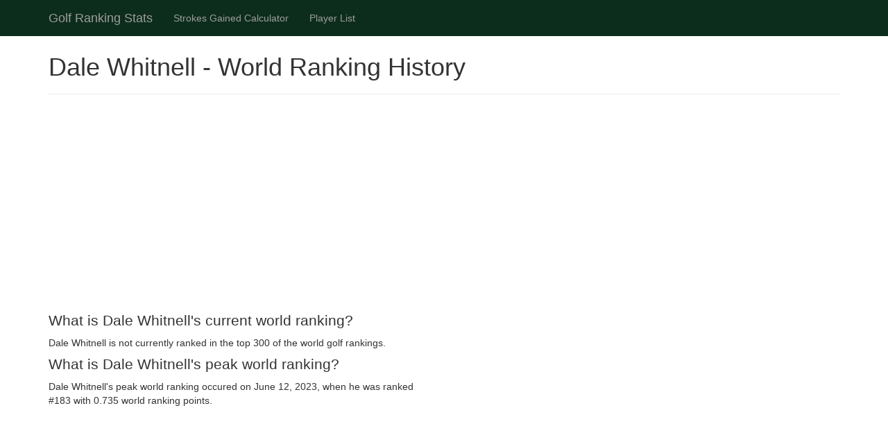

--- FILE ---
content_type: text/html
request_url: https://www.golfrankingstats.com/player/dale-whitnell
body_size: 2439
content:
<!DOCTYPE html>
<html lang="en">
    <head>
        <title>Dale Whitnell - World Golf Ranking History</title>
        <meta name="description" content="View Dale Whitnell's official world golf ranking from 2020 to 2025. Includes graphs with current and historical rankings, peak ranking and more." />

        <meta charset="utf-8">
        <meta name="viewport" content="width=device-width, initial-scale=1.0">
        <link href="//cdnjs.cloudflare.com/ajax/libs/twitter-bootstrap/3.4.1/css/bootstrap.min.css" rel="stylesheet" crossorigin="anonymous">

        
            <script type="text/javascript">
            var _gaq = _gaq || [];
            _gaq.push(['_setAccount', 'UA-33231767-1']);
            _gaq.push(['_trackPageview']);

            (function() {
            var ga = document.createElement('script'); ga.type = 'text/javascript'; ga.async = true;
            ga.src = ('https:' == document.location.protocol ? 'https://ssl' : 'http://www') + '.google-analytics.com/ga.js';
            var s = document.getElementsByTagName('script')[0]; s.parentNode.insertBefore(ga, s);
            })();
            </script> 
        

        
        

        <style>
            td.stat {
                width: 50%;
                font-weight: bold;
            }

            .num {
                text-align: right;
            }

            .center {
                text-align: center;
            }

            div.ad {
                margin-bottom: 10px;
            }

            h3 {
                font-size: 16pt;
                margin-top: 5px;
            }

            .page-header {
                margin-top: 15px;
            }

            .navbar {
                background-color: #0d2d1c;
                margin-bottom: 5px;
            }

            .navbar-inverse {
                border-color: #0d2d1c;
            }

            .navbar-form {
                border-color: #0d2d1c;
            }

            .nbr {
                border-radius: 0 !important;
            }

            #nav .navbar-collapse {
                max-height: 100px;
                transition: max-height 0.25s ease-in;
                overflow: hidden;
            }

            #nav .collapse:not(.show) {
                display: block;
                max-height: 0;
                transition: max-height 0.25s ease-out;
            }
            
            
        </style>
    </head>
    <body>
        <div id="nav" class="navbar navbar-inverse nbr no-bottom-margin">
            <div class="container">
                <div class="navbar-header">
                    <button type="button" class="navbar-toggle collapsed" data-toggle="collapse" data-target="#navbar" aria-expanded="false" aria-controls="navbar" onclick="return toggleNav();">
                        <span class="sr-only">Toggle navigation</span>
                        <span class="icon-bar"></span>
                        <span class="icon-bar"></span>
                        <span class="icon-bar"></span>
                    </button>
                    <a class="navbar-brand" href="/">Golf Ranking Stats</a>
                </div>
                <div id="collapse" class="collapse navbar-collapse">
                    <ul class="nav navbar-nav">
                        <li><a href="/strokes-gained-calculator/">Strokes Gained Calculator</a></li>
                        <li><a href="/players/">Player List</a></li>
                    </ul>
                </div>
            </div>
        </div>
        
        <div class="container">
            <div class="page-header">
                <h1>Dale Whitnell - World Ranking History</h1>
                
            </div>

            
<div class="row">
    <div class="ad" style="min-height: 250px;">
        
        <script async src="//pagead2.googlesyndication.com/pagead/js/adsbygoogle.js"></script>
        <!-- Golf Ranking Stats Responsive -->
        <ins class="adsbygoogle"
             style="display:block"
             data-ad-client="ca-pub-9274036952844261"
             data-ad-slot="8762827727"
             data-ad-format="auto"></ins>
        <script>
        (adsbygoogle = window.adsbygoogle || []).push({});
        </script>
        
    </div>
</div>
<div class="row">
    <div class="col-md-6">

    <h3>What is Dale Whitnell's current world ranking?</h3>
    <p>
        
            Dale Whitnell is not currently ranked in the top 300 of the world golf rankings.
        
    </p>

    <h3>What is Dale Whitnell's peak world ranking?</h3>
    <p>
    Dale Whitnell's peak world ranking occured on June 12, 2023, when he was ranked #183 with 0.735 world ranking points.
    </p>

    

    


    <div class="ad">
        
        <!-- Golf Ranking Stats Responsive -->
        <ins class="adsbygoogle"
             style="display:block"
             data-ad-client="ca-pub-9274036952844261"
             data-ad-slot="8762827727"
             data-ad-format="auto"></ins>
        <script>
        (adsbygoogle = window.adsbygoogle || []).push({});
        </script>
        
    </div>

    

    

    <div class="panel panel-default">
        <div class="panel-heading">
            <h3 class="panel-title">Dale Whitnell Year End World Rankings</h3>
        </div>
        <table class="table table-striped table-condensed">
            <tr>
                <th>Year</th>
                <th class="num">Ranking</th>
                <th class="num">Points</th>
            </tr>
        
            <tr>
                <td>2020</td>
                
                    <td class="num">268</td>
                    <td class="num">0.62</td>
                
            </tr>
        
            <tr>
                <td>2021</td>
                
                    <td class="num">&gt;300</td>
                    <td class="num"></td>
                
            </tr>
        
            <tr>
                <td>2022</td>
                
                    <td class="num">306</td>
                    <td class="num">0.56</td>
                
            </tr>
        
            <tr>
                <td>2023</td>
                
                    <td class="num">258</td>
                    <td class="num">0.52</td>
                
            </tr>
        
        </table>
    </div>

    </div>

    <div class="col-md-6">
        <div class="ad">
            
            <script async src="//pagead2.googlesyndication.com/pagead/js/adsbygoogle.js"></script>
            <!-- Golf Ranking Stats Responsive -->
            <ins class="adsbygoogle"
                 style="display:block"
                 data-ad-client="ca-pub-9274036952844261"
                 data-ad-slot="8762827727"
                 data-ad-format="auto"></ins>
            <script>
            (adsbygoogle = window.adsbygoogle || []).push({});
            </script>
            
        </div>

        <h3>World ranking over time</h3>
        <img src="/graphic/dale-whitnell/world-ranking-over-time" alt="World ranking over time for Dale Whitnell">

        <h3>World ranking points over time</h3>
        <img src="/graphic/dale-whitnell/world-ranking-points-over-time" alt="World ranking points over time for Dale Whitnell">

        <h3 class="pad">World ranking points over time vs #1</h3>
        <img src="/graphic/dale-whitnell/world-ranking-points-vs-number-one" alt="World ranking points over time for Dale Whitnell vs the world #1">
    </div>
</div>

            
            
            <hr>
            <footer>
                <p>Last Updated: Mon Dec 29, 2025 | &copy; golfrankingstats.com, all rights reserved
            </footer>
            
        </div>

        
        

        <script>
            let nav = document.getElementById('collapse');
            function toggleNav() {
                nav.classList.toggle('show');
                return false;
            }
        </script>
    </body>
</html>

--- FILE ---
content_type: text/html; charset=utf-8
request_url: https://www.google.com/recaptcha/api2/aframe
body_size: 265
content:
<!DOCTYPE HTML><html><head><meta http-equiv="content-type" content="text/html; charset=UTF-8"></head><body><script nonce="lhuQY0f_KTQchrpT_rluSQ">/** Anti-fraud and anti-abuse applications only. See google.com/recaptcha */ try{var clients={'sodar':'https://pagead2.googlesyndication.com/pagead/sodar?'};window.addEventListener("message",function(a){try{if(a.source===window.parent){var b=JSON.parse(a.data);var c=clients[b['id']];if(c){var d=document.createElement('img');d.src=c+b['params']+'&rc='+(localStorage.getItem("rc::a")?sessionStorage.getItem("rc::b"):"");window.document.body.appendChild(d);sessionStorage.setItem("rc::e",parseInt(sessionStorage.getItem("rc::e")||0)+1);localStorage.setItem("rc::h",'1768874712075');}}}catch(b){}});window.parent.postMessage("_grecaptcha_ready", "*");}catch(b){}</script></body></html>